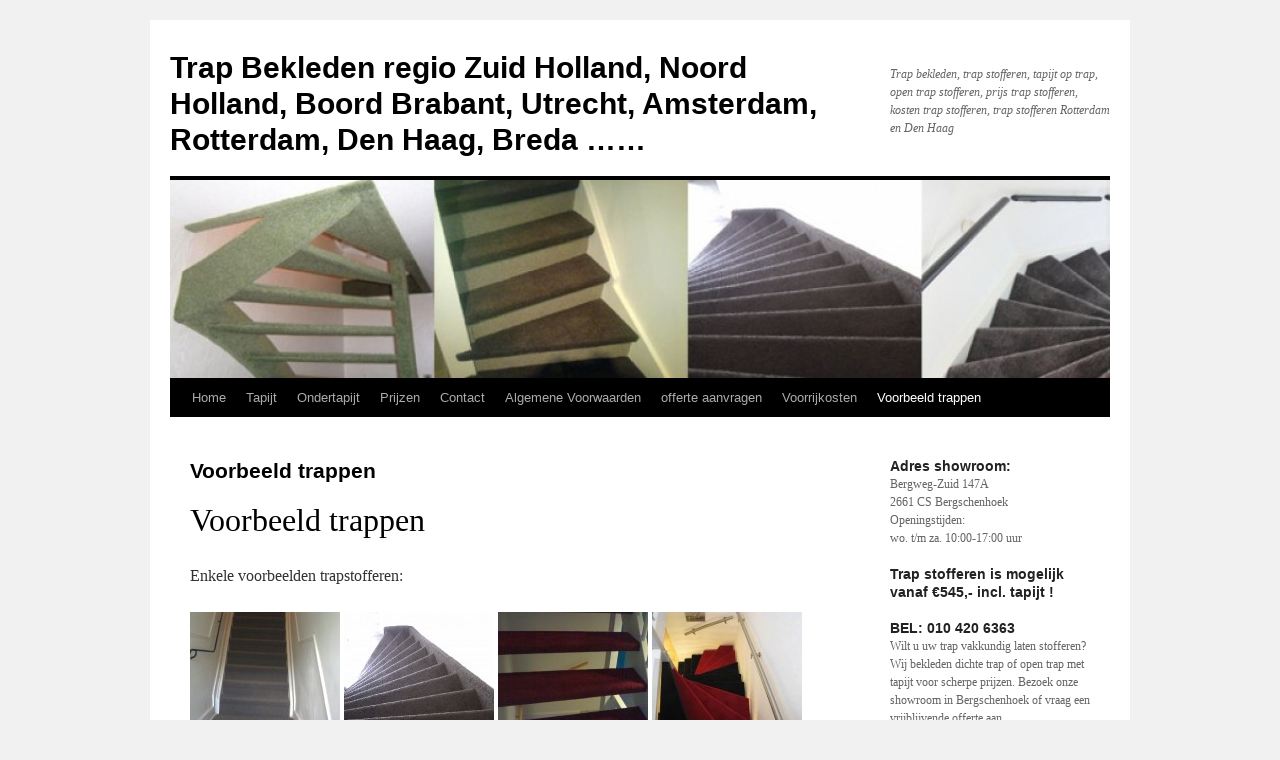

--- FILE ---
content_type: text/html; charset=UTF-8
request_url: https://www.dichtetrapstofferen.nl/voorbeeld-trappen/
body_size: 7463
content:
<!DOCTYPE html>
<html lang="nl-NL">
<head>
<meta charset="UTF-8" />
<title>
Voorbeeld trappen | Trap Bekleden regio Zuid Holland, Noord Holland, Boord Brabant, Utrecht, Amsterdam, Rotterdam, Den Haag, Breda &#8230;&#8230;	</title>
<link rel="profile" href="https://gmpg.org/xfn/11" />
<link rel="stylesheet" type="text/css" media="all" href="https://www.dichtetrapstofferen.nl/wp-content/themes/twentyten/style.css?ver=20251202" />
<link rel="pingback" href="https://www.dichtetrapstofferen.nl/xmlrpc.php">
<meta name='robots' content='max-image-preview:large' />
<link rel="alternate" type="application/rss+xml" title="Trap Bekleden regio Zuid Holland, Noord Holland, Boord Brabant, Utrecht, Amsterdam, Rotterdam, Den Haag, Breda ...... &raquo; feed" href="https://www.dichtetrapstofferen.nl/feed/" />
<link rel="alternate" type="application/rss+xml" title="Trap Bekleden regio Zuid Holland, Noord Holland, Boord Brabant, Utrecht, Amsterdam, Rotterdam, Den Haag, Breda ...... &raquo; reacties feed" href="https://www.dichtetrapstofferen.nl/comments/feed/" />
<link rel="alternate" title="oEmbed (JSON)" type="application/json+oembed" href="https://www.dichtetrapstofferen.nl/wp-json/oembed/1.0/embed?url=https%3A%2F%2Fwww.dichtetrapstofferen.nl%2Fvoorbeeld-trappen%2F" />
<link rel="alternate" title="oEmbed (XML)" type="text/xml+oembed" href="https://www.dichtetrapstofferen.nl/wp-json/oembed/1.0/embed?url=https%3A%2F%2Fwww.dichtetrapstofferen.nl%2Fvoorbeeld-trappen%2F&#038;format=xml" />
<style id='wp-img-auto-sizes-contain-inline-css' type='text/css'>
img:is([sizes=auto i],[sizes^="auto," i]){contain-intrinsic-size:3000px 1500px}
/*# sourceURL=wp-img-auto-sizes-contain-inline-css */
</style>
<style id='wp-emoji-styles-inline-css' type='text/css'>

	img.wp-smiley, img.emoji {
		display: inline !important;
		border: none !important;
		box-shadow: none !important;
		height: 1em !important;
		width: 1em !important;
		margin: 0 0.07em !important;
		vertical-align: -0.1em !important;
		background: none !important;
		padding: 0 !important;
	}
/*# sourceURL=wp-emoji-styles-inline-css */
</style>
<style id='wp-block-library-inline-css' type='text/css'>
:root{--wp-block-synced-color:#7a00df;--wp-block-synced-color--rgb:122,0,223;--wp-bound-block-color:var(--wp-block-synced-color);--wp-editor-canvas-background:#ddd;--wp-admin-theme-color:#007cba;--wp-admin-theme-color--rgb:0,124,186;--wp-admin-theme-color-darker-10:#006ba1;--wp-admin-theme-color-darker-10--rgb:0,107,160.5;--wp-admin-theme-color-darker-20:#005a87;--wp-admin-theme-color-darker-20--rgb:0,90,135;--wp-admin-border-width-focus:2px}@media (min-resolution:192dpi){:root{--wp-admin-border-width-focus:1.5px}}.wp-element-button{cursor:pointer}:root .has-very-light-gray-background-color{background-color:#eee}:root .has-very-dark-gray-background-color{background-color:#313131}:root .has-very-light-gray-color{color:#eee}:root .has-very-dark-gray-color{color:#313131}:root .has-vivid-green-cyan-to-vivid-cyan-blue-gradient-background{background:linear-gradient(135deg,#00d084,#0693e3)}:root .has-purple-crush-gradient-background{background:linear-gradient(135deg,#34e2e4,#4721fb 50%,#ab1dfe)}:root .has-hazy-dawn-gradient-background{background:linear-gradient(135deg,#faaca8,#dad0ec)}:root .has-subdued-olive-gradient-background{background:linear-gradient(135deg,#fafae1,#67a671)}:root .has-atomic-cream-gradient-background{background:linear-gradient(135deg,#fdd79a,#004a59)}:root .has-nightshade-gradient-background{background:linear-gradient(135deg,#330968,#31cdcf)}:root .has-midnight-gradient-background{background:linear-gradient(135deg,#020381,#2874fc)}:root{--wp--preset--font-size--normal:16px;--wp--preset--font-size--huge:42px}.has-regular-font-size{font-size:1em}.has-larger-font-size{font-size:2.625em}.has-normal-font-size{font-size:var(--wp--preset--font-size--normal)}.has-huge-font-size{font-size:var(--wp--preset--font-size--huge)}.has-text-align-center{text-align:center}.has-text-align-left{text-align:left}.has-text-align-right{text-align:right}.has-fit-text{white-space:nowrap!important}#end-resizable-editor-section{display:none}.aligncenter{clear:both}.items-justified-left{justify-content:flex-start}.items-justified-center{justify-content:center}.items-justified-right{justify-content:flex-end}.items-justified-space-between{justify-content:space-between}.screen-reader-text{border:0;clip-path:inset(50%);height:1px;margin:-1px;overflow:hidden;padding:0;position:absolute;width:1px;word-wrap:normal!important}.screen-reader-text:focus{background-color:#ddd;clip-path:none;color:#444;display:block;font-size:1em;height:auto;left:5px;line-height:normal;padding:15px 23px 14px;text-decoration:none;top:5px;width:auto;z-index:100000}html :where(.has-border-color){border-style:solid}html :where([style*=border-top-color]){border-top-style:solid}html :where([style*=border-right-color]){border-right-style:solid}html :where([style*=border-bottom-color]){border-bottom-style:solid}html :where([style*=border-left-color]){border-left-style:solid}html :where([style*=border-width]){border-style:solid}html :where([style*=border-top-width]){border-top-style:solid}html :where([style*=border-right-width]){border-right-style:solid}html :where([style*=border-bottom-width]){border-bottom-style:solid}html :where([style*=border-left-width]){border-left-style:solid}html :where(img[class*=wp-image-]){height:auto;max-width:100%}:where(figure){margin:0 0 1em}html :where(.is-position-sticky){--wp-admin--admin-bar--position-offset:var(--wp-admin--admin-bar--height,0px)}@media screen and (max-width:600px){html :where(.is-position-sticky){--wp-admin--admin-bar--position-offset:0px}}

/*# sourceURL=wp-block-library-inline-css */
</style><style id='global-styles-inline-css' type='text/css'>
:root{--wp--preset--aspect-ratio--square: 1;--wp--preset--aspect-ratio--4-3: 4/3;--wp--preset--aspect-ratio--3-4: 3/4;--wp--preset--aspect-ratio--3-2: 3/2;--wp--preset--aspect-ratio--2-3: 2/3;--wp--preset--aspect-ratio--16-9: 16/9;--wp--preset--aspect-ratio--9-16: 9/16;--wp--preset--color--black: #000;--wp--preset--color--cyan-bluish-gray: #abb8c3;--wp--preset--color--white: #fff;--wp--preset--color--pale-pink: #f78da7;--wp--preset--color--vivid-red: #cf2e2e;--wp--preset--color--luminous-vivid-orange: #ff6900;--wp--preset--color--luminous-vivid-amber: #fcb900;--wp--preset--color--light-green-cyan: #7bdcb5;--wp--preset--color--vivid-green-cyan: #00d084;--wp--preset--color--pale-cyan-blue: #8ed1fc;--wp--preset--color--vivid-cyan-blue: #0693e3;--wp--preset--color--vivid-purple: #9b51e0;--wp--preset--color--blue: #0066cc;--wp--preset--color--medium-gray: #666;--wp--preset--color--light-gray: #f1f1f1;--wp--preset--gradient--vivid-cyan-blue-to-vivid-purple: linear-gradient(135deg,rgb(6,147,227) 0%,rgb(155,81,224) 100%);--wp--preset--gradient--light-green-cyan-to-vivid-green-cyan: linear-gradient(135deg,rgb(122,220,180) 0%,rgb(0,208,130) 100%);--wp--preset--gradient--luminous-vivid-amber-to-luminous-vivid-orange: linear-gradient(135deg,rgb(252,185,0) 0%,rgb(255,105,0) 100%);--wp--preset--gradient--luminous-vivid-orange-to-vivid-red: linear-gradient(135deg,rgb(255,105,0) 0%,rgb(207,46,46) 100%);--wp--preset--gradient--very-light-gray-to-cyan-bluish-gray: linear-gradient(135deg,rgb(238,238,238) 0%,rgb(169,184,195) 100%);--wp--preset--gradient--cool-to-warm-spectrum: linear-gradient(135deg,rgb(74,234,220) 0%,rgb(151,120,209) 20%,rgb(207,42,186) 40%,rgb(238,44,130) 60%,rgb(251,105,98) 80%,rgb(254,248,76) 100%);--wp--preset--gradient--blush-light-purple: linear-gradient(135deg,rgb(255,206,236) 0%,rgb(152,150,240) 100%);--wp--preset--gradient--blush-bordeaux: linear-gradient(135deg,rgb(254,205,165) 0%,rgb(254,45,45) 50%,rgb(107,0,62) 100%);--wp--preset--gradient--luminous-dusk: linear-gradient(135deg,rgb(255,203,112) 0%,rgb(199,81,192) 50%,rgb(65,88,208) 100%);--wp--preset--gradient--pale-ocean: linear-gradient(135deg,rgb(255,245,203) 0%,rgb(182,227,212) 50%,rgb(51,167,181) 100%);--wp--preset--gradient--electric-grass: linear-gradient(135deg,rgb(202,248,128) 0%,rgb(113,206,126) 100%);--wp--preset--gradient--midnight: linear-gradient(135deg,rgb(2,3,129) 0%,rgb(40,116,252) 100%);--wp--preset--font-size--small: 13px;--wp--preset--font-size--medium: 20px;--wp--preset--font-size--large: 36px;--wp--preset--font-size--x-large: 42px;--wp--preset--spacing--20: 0.44rem;--wp--preset--spacing--30: 0.67rem;--wp--preset--spacing--40: 1rem;--wp--preset--spacing--50: 1.5rem;--wp--preset--spacing--60: 2.25rem;--wp--preset--spacing--70: 3.38rem;--wp--preset--spacing--80: 5.06rem;--wp--preset--shadow--natural: 6px 6px 9px rgba(0, 0, 0, 0.2);--wp--preset--shadow--deep: 12px 12px 50px rgba(0, 0, 0, 0.4);--wp--preset--shadow--sharp: 6px 6px 0px rgba(0, 0, 0, 0.2);--wp--preset--shadow--outlined: 6px 6px 0px -3px rgb(255, 255, 255), 6px 6px rgb(0, 0, 0);--wp--preset--shadow--crisp: 6px 6px 0px rgb(0, 0, 0);}:where(.is-layout-flex){gap: 0.5em;}:where(.is-layout-grid){gap: 0.5em;}body .is-layout-flex{display: flex;}.is-layout-flex{flex-wrap: wrap;align-items: center;}.is-layout-flex > :is(*, div){margin: 0;}body .is-layout-grid{display: grid;}.is-layout-grid > :is(*, div){margin: 0;}:where(.wp-block-columns.is-layout-flex){gap: 2em;}:where(.wp-block-columns.is-layout-grid){gap: 2em;}:where(.wp-block-post-template.is-layout-flex){gap: 1.25em;}:where(.wp-block-post-template.is-layout-grid){gap: 1.25em;}.has-black-color{color: var(--wp--preset--color--black) !important;}.has-cyan-bluish-gray-color{color: var(--wp--preset--color--cyan-bluish-gray) !important;}.has-white-color{color: var(--wp--preset--color--white) !important;}.has-pale-pink-color{color: var(--wp--preset--color--pale-pink) !important;}.has-vivid-red-color{color: var(--wp--preset--color--vivid-red) !important;}.has-luminous-vivid-orange-color{color: var(--wp--preset--color--luminous-vivid-orange) !important;}.has-luminous-vivid-amber-color{color: var(--wp--preset--color--luminous-vivid-amber) !important;}.has-light-green-cyan-color{color: var(--wp--preset--color--light-green-cyan) !important;}.has-vivid-green-cyan-color{color: var(--wp--preset--color--vivid-green-cyan) !important;}.has-pale-cyan-blue-color{color: var(--wp--preset--color--pale-cyan-blue) !important;}.has-vivid-cyan-blue-color{color: var(--wp--preset--color--vivid-cyan-blue) !important;}.has-vivid-purple-color{color: var(--wp--preset--color--vivid-purple) !important;}.has-black-background-color{background-color: var(--wp--preset--color--black) !important;}.has-cyan-bluish-gray-background-color{background-color: var(--wp--preset--color--cyan-bluish-gray) !important;}.has-white-background-color{background-color: var(--wp--preset--color--white) !important;}.has-pale-pink-background-color{background-color: var(--wp--preset--color--pale-pink) !important;}.has-vivid-red-background-color{background-color: var(--wp--preset--color--vivid-red) !important;}.has-luminous-vivid-orange-background-color{background-color: var(--wp--preset--color--luminous-vivid-orange) !important;}.has-luminous-vivid-amber-background-color{background-color: var(--wp--preset--color--luminous-vivid-amber) !important;}.has-light-green-cyan-background-color{background-color: var(--wp--preset--color--light-green-cyan) !important;}.has-vivid-green-cyan-background-color{background-color: var(--wp--preset--color--vivid-green-cyan) !important;}.has-pale-cyan-blue-background-color{background-color: var(--wp--preset--color--pale-cyan-blue) !important;}.has-vivid-cyan-blue-background-color{background-color: var(--wp--preset--color--vivid-cyan-blue) !important;}.has-vivid-purple-background-color{background-color: var(--wp--preset--color--vivid-purple) !important;}.has-black-border-color{border-color: var(--wp--preset--color--black) !important;}.has-cyan-bluish-gray-border-color{border-color: var(--wp--preset--color--cyan-bluish-gray) !important;}.has-white-border-color{border-color: var(--wp--preset--color--white) !important;}.has-pale-pink-border-color{border-color: var(--wp--preset--color--pale-pink) !important;}.has-vivid-red-border-color{border-color: var(--wp--preset--color--vivid-red) !important;}.has-luminous-vivid-orange-border-color{border-color: var(--wp--preset--color--luminous-vivid-orange) !important;}.has-luminous-vivid-amber-border-color{border-color: var(--wp--preset--color--luminous-vivid-amber) !important;}.has-light-green-cyan-border-color{border-color: var(--wp--preset--color--light-green-cyan) !important;}.has-vivid-green-cyan-border-color{border-color: var(--wp--preset--color--vivid-green-cyan) !important;}.has-pale-cyan-blue-border-color{border-color: var(--wp--preset--color--pale-cyan-blue) !important;}.has-vivid-cyan-blue-border-color{border-color: var(--wp--preset--color--vivid-cyan-blue) !important;}.has-vivid-purple-border-color{border-color: var(--wp--preset--color--vivid-purple) !important;}.has-vivid-cyan-blue-to-vivid-purple-gradient-background{background: var(--wp--preset--gradient--vivid-cyan-blue-to-vivid-purple) !important;}.has-light-green-cyan-to-vivid-green-cyan-gradient-background{background: var(--wp--preset--gradient--light-green-cyan-to-vivid-green-cyan) !important;}.has-luminous-vivid-amber-to-luminous-vivid-orange-gradient-background{background: var(--wp--preset--gradient--luminous-vivid-amber-to-luminous-vivid-orange) !important;}.has-luminous-vivid-orange-to-vivid-red-gradient-background{background: var(--wp--preset--gradient--luminous-vivid-orange-to-vivid-red) !important;}.has-very-light-gray-to-cyan-bluish-gray-gradient-background{background: var(--wp--preset--gradient--very-light-gray-to-cyan-bluish-gray) !important;}.has-cool-to-warm-spectrum-gradient-background{background: var(--wp--preset--gradient--cool-to-warm-spectrum) !important;}.has-blush-light-purple-gradient-background{background: var(--wp--preset--gradient--blush-light-purple) !important;}.has-blush-bordeaux-gradient-background{background: var(--wp--preset--gradient--blush-bordeaux) !important;}.has-luminous-dusk-gradient-background{background: var(--wp--preset--gradient--luminous-dusk) !important;}.has-pale-ocean-gradient-background{background: var(--wp--preset--gradient--pale-ocean) !important;}.has-electric-grass-gradient-background{background: var(--wp--preset--gradient--electric-grass) !important;}.has-midnight-gradient-background{background: var(--wp--preset--gradient--midnight) !important;}.has-small-font-size{font-size: var(--wp--preset--font-size--small) !important;}.has-medium-font-size{font-size: var(--wp--preset--font-size--medium) !important;}.has-large-font-size{font-size: var(--wp--preset--font-size--large) !important;}.has-x-large-font-size{font-size: var(--wp--preset--font-size--x-large) !important;}
/*# sourceURL=global-styles-inline-css */
</style>

<style id='classic-theme-styles-inline-css' type='text/css'>
/*! This file is auto-generated */
.wp-block-button__link{color:#fff;background-color:#32373c;border-radius:9999px;box-shadow:none;text-decoration:none;padding:calc(.667em + 2px) calc(1.333em + 2px);font-size:1.125em}.wp-block-file__button{background:#32373c;color:#fff;text-decoration:none}
/*# sourceURL=/wp-includes/css/classic-themes.min.css */
</style>
<link rel='stylesheet' id='twentyten-block-style-css' href='https://www.dichtetrapstofferen.nl/wp-content/themes/twentyten/blocks.css?ver=20250220' type='text/css' media='all' />
<link rel="https://api.w.org/" href="https://www.dichtetrapstofferen.nl/wp-json/" /><link rel="alternate" title="JSON" type="application/json" href="https://www.dichtetrapstofferen.nl/wp-json/wp/v2/pages/38" /><link rel="EditURI" type="application/rsd+xml" title="RSD" href="https://www.dichtetrapstofferen.nl/xmlrpc.php?rsd" />
<meta name="generator" content="WordPress 6.9" />
<link rel="canonical" href="https://www.dichtetrapstofferen.nl/voorbeeld-trappen/" />
<link rel='shortlink' href='https://www.dichtetrapstofferen.nl/?p=38' />
</head>

<body class="wp-singular page-template-default page page-id-38 wp-theme-twentyten">
<div id="wrapper" class="hfeed">
		<a href="#content" class="screen-reader-text skip-link">Ga naar de inhoud</a>
	<div id="header">
		<div id="masthead">
			<div id="branding" role="banner">
									<div id="site-title">
						<span>
							<a href="https://www.dichtetrapstofferen.nl/" rel="home" >Trap Bekleden regio Zuid Holland, Noord Holland, Boord Brabant, Utrecht, Amsterdam, Rotterdam, Den Haag, Breda &#8230;&#8230;</a>
						</span>
					</div>
										<div id="site-description">Trap bekleden, trap stofferen, tapijt op trap, open trap stofferen, prijs trap stofferen, kosten trap stofferen, trap stofferen Rotterdam en Den Haag</div>
					<img src="https://www.dichtetrapstofferen.nl/wp-content/uploads/2013/09/cropped-Trap_stofferen.jpg" width="940" height="198" alt="Trap Bekleden regio Zuid Holland, Noord Holland, Boord Brabant, Utrecht, Amsterdam, Rotterdam, Den Haag, Breda &#8230;&#8230;" srcset="https://www.dichtetrapstofferen.nl/wp-content/uploads/2013/09/cropped-Trap_stofferen.jpg 940w, https://www.dichtetrapstofferen.nl/wp-content/uploads/2013/09/cropped-Trap_stofferen-300x63.jpg 300w" sizes="(max-width: 940px) 100vw, 940px" decoding="async" fetchpriority="high" />			</div><!-- #branding -->

			<div id="access" role="navigation">
				<div class="menu"><ul>
<li ><a href="https://www.dichtetrapstofferen.nl/">Home</a></li><li class="page_item page-item-21"><a href="https://www.dichtetrapstofferen.nl/tapijt/">Tapijt</a></li>
<li class="page_item page-item-23"><a href="https://www.dichtetrapstofferen.nl/ondertapijt/">Ondertapijt</a></li>
<li class="page_item page-item-26"><a href="https://www.dichtetrapstofferen.nl/prijzen/">Prijzen</a></li>
<li class="page_item page-item-28"><a href="https://www.dichtetrapstofferen.nl/contact/">Contact</a></li>
<li class="page_item page-item-32"><a href="https://www.dichtetrapstofferen.nl/algemene-voorwaarden/">Algemene Voorwaarden</a></li>
<li class="page_item page-item-34"><a href="https://www.dichtetrapstofferen.nl/offerte-aanvragen/">offerte aanvragen</a></li>
<li class="page_item page-item-36"><a href="https://www.dichtetrapstofferen.nl/bezorgen/">Voorrijkosten</a></li>
<li class="page_item page-item-38 current_page_item"><a href="https://www.dichtetrapstofferen.nl/voorbeeld-trappen/" aria-current="page">Voorbeeld trappen</a></li>
</ul></div>
			</div><!-- #access -->
		</div><!-- #masthead -->
	</div><!-- #header -->

	<div id="main">

		<div id="container">
			<div id="content" role="main">

			

				<div id="post-38" class="post-38 page type-page status-publish hentry">
											<h1 class="entry-title">Voorbeeld trappen</h1>
					
					<div class="entry-content">
						<h1>Voorbeeld trappen</h1>
<div>
<p>Enkele voorbeelden trapstofferen:</p>
<p><a href="https://www.trapstofferenrotterdam.nl/wp-content/uploads/2013/04/trap_bekleden_rotterdam1.jpg"><img decoding="async" alt="trap_bekleden_rotterdam" src="https://www.trapstofferenrotterdam.nl/wp-content/uploads/2013/04/trap_bekleden_rotterdam1-150x150.jpg" width="150" height="150" /></a> <a href="https://www.trapstofferenrotterdam.nl/wp-content/uploads/2013/04/trap_bekleden_ridderkerk.jpg"><img decoding="async" alt="trap_bekleden_ridderkerk" src="https://www.trapstofferenrotterdam.nl/wp-content/uploads/2013/04/trap_bekleden_ridderkerk-150x150.jpg" width="150" height="150" /></a> <a href="https://www.trapstofferenrotterdam.nl/wp-content/uploads/2013/04/trap_bekleden_rotterdam.jpg"><img loading="lazy" decoding="async" alt="trap_bekleden_rotterdam" src="https://www.trapstofferenrotterdam.nl/wp-content/uploads/2013/04/trap_bekleden_rotterdam-150x150.jpg" width="150" height="150" /></a> <a href="https://www.trapstofferenrotterdam.nl/wp-content/uploads/2013/04/rotterdam_open_trap_stofferen_rood_zwart.jpg"><img loading="lazy" decoding="async" alt="rotterdam_open_trap_stofferen_rood_zwart" src="https://www.trapstofferenrotterdam.nl/wp-content/uploads/2013/04/rotterdam_open_trap_stofferen_rood_zwart-150x150.jpg" width="150" height="150" /></a></p>
<p><a href="https://www.trapstofferenrotterdam.nl/wp-content/uploads/2013/04/trap_bekleden_rotterdam-3.jpg"><img loading="lazy" decoding="async" alt="trap_bekleden_rotterdam (3)" src="https://www.trapstofferenrotterdam.nl/wp-content/uploads/2013/04/trap_bekleden_rotterdam-3-150x150.jpg" width="150" height="150" /></a> <a href="https://www.trapstofferenrotterdam.nl/wp-content/uploads/2013/04/Vakkundig_trap_stofferen_2_kleuren.jpg"><img loading="lazy" decoding="async" alt="Vakkundig_trap_stofferen_2_kleuren" src="https://www.trapstofferenrotterdam.nl/wp-content/uploads/2013/04/Vakkundig_trap_stofferen_2_kleuren-150x150.jpg" width="150" height="150" /></a> <a href="https://www.trapstofferenrotterdam.nl/wp-content/uploads/2013/04/Open-trap-23-24-12-09-5.jpg"><img loading="lazy" decoding="async" alt="Open trap 23-24-12-09 5" src="https://www.trapstofferenrotterdam.nl/wp-content/uploads/2013/04/Open-trap-23-24-12-09-5-150x150.jpg" width="150" height="150" /></a> <a href="https://www.trapstofferenrotterdam.nl/wp-content/uploads/2013/04/trapstofferen_IMG_0015.jpg"><img loading="lazy" decoding="async" alt="trapstofferen_IMG_0015" src="https://www.trapstofferenrotterdam.nl/wp-content/uploads/2013/04/trapstofferen_IMG_0015-150x150.jpg" width="150" height="150" /></a></p>
</div>
																	</div><!-- .entry-content -->
				</div><!-- #post-38 -->

				
			<div id="comments">




</div><!-- #comments -->


			</div><!-- #content -->
		</div><!-- #container -->


		<div id="primary" class="widget-area" role="complementary">
			<ul class="xoxo">

<li id="text-4" class="widget-container widget_text"><h3 class="widget-title">Adres showroom:</h3>			<div class="textwidget"><p>Bergweg-Zuid 147A<br />
2661 CS  Bergschenhoek<br />
Openingstijden:<br />
wo. t/m za. 10:00-17:00 uur</p>
</div>
		</li><li id="text-11" class="widget-container widget_text"><h3 class="widget-title">Trap stofferen is mogelijk vanaf €545,- incl. tapijt !</h3>			<div class="textwidget"></div>
		</li><li id="text-2" class="widget-container widget_text"><h3 class="widget-title">BEL: 010 420 6363</h3>			<div class="textwidget">
Wilt u uw trap vakkundig laten stofferen? Wij bekleden dichte trap of open trap met tapijt voor scherpe prijzen. Bezoek onze showroom in Bergschenhoek of vraag een vrijblijvende offerte aan.</div>
		</li><li id="nav_menu-2" class="widget-container widget_nav_menu"><div class="menu-trap-stofferen-container"><ul id="menu-trap-stofferen" class="menu"><li id="menu-item-60" class="menu-item menu-item-type-post_type menu-item-object-page menu-item-home menu-item-60"><a href="https://www.dichtetrapstofferen.nl/">Trap stofferen</a></li>
<li id="menu-item-59" class="menu-item menu-item-type-post_type menu-item-object-page menu-item-59"><a href="https://www.dichtetrapstofferen.nl/tapijt/">Tapijt</a></li>
<li id="menu-item-58" class="menu-item menu-item-type-post_type menu-item-object-page menu-item-58"><a href="https://www.dichtetrapstofferen.nl/ondertapijt/">Ondertapijt</a></li>
<li id="menu-item-57" class="menu-item menu-item-type-post_type menu-item-object-page menu-item-57"><a href="https://www.dichtetrapstofferen.nl/prijzen/">Prijzen</a></li>
<li id="menu-item-56" class="menu-item menu-item-type-post_type menu-item-object-page menu-item-56"><a href="https://www.dichtetrapstofferen.nl/contact/">Contact</a></li>
<li id="menu-item-55" class="menu-item menu-item-type-post_type menu-item-object-page menu-item-55"><a href="https://www.dichtetrapstofferen.nl/algemene-voorwaarden/">Algemene Voorwaarden</a></li>
<li id="menu-item-54" class="menu-item menu-item-type-post_type menu-item-object-page menu-item-54"><a href="https://www.dichtetrapstofferen.nl/offerte-aanvragen/">offerte aanvragen</a></li>
<li id="menu-item-53" class="menu-item menu-item-type-post_type menu-item-object-page menu-item-53"><a href="https://www.dichtetrapstofferen.nl/bezorgen/">Voorrijkosten</a></li>
<li id="menu-item-52" class="menu-item menu-item-type-post_type menu-item-object-page current-menu-item page_item page-item-38 current_page_item menu-item-52"><a href="https://www.dichtetrapstofferen.nl/voorbeeld-trappen/" aria-current="page">Voorbeeld trappen</a></li>
</ul></div></li>			</ul>
		</div><!-- #primary .widget-area -->


		<div id="secondary" class="widget-area" role="complementary">
			<ul class="xoxo">
				<li id="text-3" class="widget-container widget_text"><h3 class="widget-title">Onze diensten:</h3>			<div class="textwidget"> Dichte trap stofferen,
 Open trap stofferen,
 Uw hele woning stofferen,
 Vloerbedekking verwijderen,
 Laminaat en PVC vloer leggen.</div>
		</li><li id="text-5" class="widget-container widget_text"><h3 class="widget-title">Onze tapijt collectie:</h3>			<div class="textwidget"> Interfloor tapijt,
 Ambiant tapijt,
 Desso tapijt,
 Parade tapijt,
 Bonaparte tapijt,
 Sfeervol wonen tapijt,
 Smart Strand tapijt,
 Dersimo tapijt,
 Diverse ondertapijten .</div>
		</li><li id="text-10" class="widget-container widget_text"><h3 class="widget-title">Links</h3>			<div class="textwidget"><p><a href="http://www.artwoninginrichting.nl" target="_blank">ART Woninginrichting</a><br />
<a href="http://www.opentrapstofferen.nl"target="_blank">Trap Stofferen aanbieding</a><br />
<a href="https://www.dichtetrapstofferen.nl"target="_blank">Trap bekleden prijs</a><br />
<a href="https://www.trapstofferenrotterdam.nl"target="_blank">Trap stofferen Rotterdam</a><br />
<a href="http://www.trapstofferen-net.nl"target="_blank">Trappen bekleden</a><br />
<a href="http://www.laminaatvloeronline.nl"target="_blank"> Laminaat vloer online</a><br />
<a href="http://www.laminaatvloeraanbieding.nl"target="_blank"> Laminaat aanbieding</a><br />
<a href="http://www.pvcvloeraanbieding.nl"target="_blank"> PVC vloer aanbieding</a><br />
 <a href="http://www.laminaat-vloer-leggen.nl"target="_blank"> Laminaat en PVC leggen</a><br />
<a href="http://www.laminaat-aanbieding-online.nl"target="_blank">Laminaat online kopen</a><br />
<a href="http://www.artwoninginrichting.nl/laminaat-aanbieding"target="_blank">Laminaat gratis leggen</a><br />
<a href="http://www.trapbekledendenhaag.nl"target="_blank">Trap bekleden Den Haag</a><br />
<a 
</p>
</div>
		</li>			</ul>
		</div><!-- #secondary .widget-area -->

	</div><!-- #main -->

	<div id="footer" role="contentinfo">
		<div id="colophon">



			<div id="footer-widget-area" role="complementary">

				<div id="first" class="widget-area">
					<ul class="xoxo">
						<li id="text-6" class="widget-container widget_text"><h3 class="widget-title">Trap bekleden</h3>			<div class="textwidget"><p>Vakkundig dichte trap of open trap stofferen voor scherpe prijzen.</p>
</div>
		</li>					</ul>
				</div><!-- #first .widget-area -->

				<div id="second" class="widget-area">
					<ul class="xoxo">
						<li id="text-7" class="widget-container widget_text"><h3 class="widget-title">Snelle levering</h3>			<div class="textwidget"><p>Stofferen van uw trap is in korte termijn mogelijk.</p>
</div>
		</li>					</ul>
				</div><!-- #second .widget-area -->

				<div id="third" class="widget-area">
					<ul class="xoxo">
						<li id="text-8" class="widget-container widget_text"><h3 class="widget-title">Vakkundig stofferen</h3>			<div class="textwidget"><p>De vloerbedekking wordt op de trap geheel verlijmd.</p>
</div>
		</li>					</ul>
				</div><!-- #third .widget-area -->

				<div id="fourth" class="widget-area">
					<ul class="xoxo">
						<li id="text-9" class="widget-container widget_text"><h3 class="widget-title">CBW Erkend</h3>			<div class="textwidget"><p>u bent verzekerd van vakmanschap, service en betrouwbaarheid</p>
</div>
		</li>					</ul>
				</div><!-- #fourth .widget-area -->

			</div><!-- #footer-widget-area -->

			<div id="site-info">
				<a href="https://www.dichtetrapstofferen.nl/" rel="home">
					Trap Bekleden regio Zuid Holland, Noord Holland, Boord Brabant, Utrecht, Amsterdam, Rotterdam, Den Haag, Breda &#8230;&#8230;				</a>
							</div><!-- #site-info -->

			<div id="site-generator">
								<a href="https://wordpress.org/" class="imprint" title="Semantisch persoonlijk publicatieplatform">
					Mogelijk gemaakt door WordPress.				</a>
			</div><!-- #site-generator -->

		</div><!-- #colophon -->
	</div><!-- #footer -->

</div><!-- #wrapper -->

<script type="speculationrules">
{"prefetch":[{"source":"document","where":{"and":[{"href_matches":"/*"},{"not":{"href_matches":["/wp-*.php","/wp-admin/*","/wp-content/uploads/*","/wp-content/*","/wp-content/plugins/*","/wp-content/themes/twentyten/*","/*\\?(.+)"]}},{"not":{"selector_matches":"a[rel~=\"nofollow\"]"}},{"not":{"selector_matches":".no-prefetch, .no-prefetch a"}}]},"eagerness":"conservative"}]}
</script>
<script id="wp-emoji-settings" type="application/json">
{"baseUrl":"https://s.w.org/images/core/emoji/17.0.2/72x72/","ext":".png","svgUrl":"https://s.w.org/images/core/emoji/17.0.2/svg/","svgExt":".svg","source":{"concatemoji":"https://www.dichtetrapstofferen.nl/wp-includes/js/wp-emoji-release.min.js?ver=6.9"}}
</script>
<script type="module">
/* <![CDATA[ */
/*! This file is auto-generated */
const a=JSON.parse(document.getElementById("wp-emoji-settings").textContent),o=(window._wpemojiSettings=a,"wpEmojiSettingsSupports"),s=["flag","emoji"];function i(e){try{var t={supportTests:e,timestamp:(new Date).valueOf()};sessionStorage.setItem(o,JSON.stringify(t))}catch(e){}}function c(e,t,n){e.clearRect(0,0,e.canvas.width,e.canvas.height),e.fillText(t,0,0);t=new Uint32Array(e.getImageData(0,0,e.canvas.width,e.canvas.height).data);e.clearRect(0,0,e.canvas.width,e.canvas.height),e.fillText(n,0,0);const a=new Uint32Array(e.getImageData(0,0,e.canvas.width,e.canvas.height).data);return t.every((e,t)=>e===a[t])}function p(e,t){e.clearRect(0,0,e.canvas.width,e.canvas.height),e.fillText(t,0,0);var n=e.getImageData(16,16,1,1);for(let e=0;e<n.data.length;e++)if(0!==n.data[e])return!1;return!0}function u(e,t,n,a){switch(t){case"flag":return n(e,"\ud83c\udff3\ufe0f\u200d\u26a7\ufe0f","\ud83c\udff3\ufe0f\u200b\u26a7\ufe0f")?!1:!n(e,"\ud83c\udde8\ud83c\uddf6","\ud83c\udde8\u200b\ud83c\uddf6")&&!n(e,"\ud83c\udff4\udb40\udc67\udb40\udc62\udb40\udc65\udb40\udc6e\udb40\udc67\udb40\udc7f","\ud83c\udff4\u200b\udb40\udc67\u200b\udb40\udc62\u200b\udb40\udc65\u200b\udb40\udc6e\u200b\udb40\udc67\u200b\udb40\udc7f");case"emoji":return!a(e,"\ud83e\u1fac8")}return!1}function f(e,t,n,a){let r;const o=(r="undefined"!=typeof WorkerGlobalScope&&self instanceof WorkerGlobalScope?new OffscreenCanvas(300,150):document.createElement("canvas")).getContext("2d",{willReadFrequently:!0}),s=(o.textBaseline="top",o.font="600 32px Arial",{});return e.forEach(e=>{s[e]=t(o,e,n,a)}),s}function r(e){var t=document.createElement("script");t.src=e,t.defer=!0,document.head.appendChild(t)}a.supports={everything:!0,everythingExceptFlag:!0},new Promise(t=>{let n=function(){try{var e=JSON.parse(sessionStorage.getItem(o));if("object"==typeof e&&"number"==typeof e.timestamp&&(new Date).valueOf()<e.timestamp+604800&&"object"==typeof e.supportTests)return e.supportTests}catch(e){}return null}();if(!n){if("undefined"!=typeof Worker&&"undefined"!=typeof OffscreenCanvas&&"undefined"!=typeof URL&&URL.createObjectURL&&"undefined"!=typeof Blob)try{var e="postMessage("+f.toString()+"("+[JSON.stringify(s),u.toString(),c.toString(),p.toString()].join(",")+"));",a=new Blob([e],{type:"text/javascript"});const r=new Worker(URL.createObjectURL(a),{name:"wpTestEmojiSupports"});return void(r.onmessage=e=>{i(n=e.data),r.terminate(),t(n)})}catch(e){}i(n=f(s,u,c,p))}t(n)}).then(e=>{for(const n in e)a.supports[n]=e[n],a.supports.everything=a.supports.everything&&a.supports[n],"flag"!==n&&(a.supports.everythingExceptFlag=a.supports.everythingExceptFlag&&a.supports[n]);var t;a.supports.everythingExceptFlag=a.supports.everythingExceptFlag&&!a.supports.flag,a.supports.everything||((t=a.source||{}).concatemoji?r(t.concatemoji):t.wpemoji&&t.twemoji&&(r(t.twemoji),r(t.wpemoji)))});
//# sourceURL=https://www.dichtetrapstofferen.nl/wp-includes/js/wp-emoji-loader.min.js
/* ]]> */
</script>
</body>
</html>
